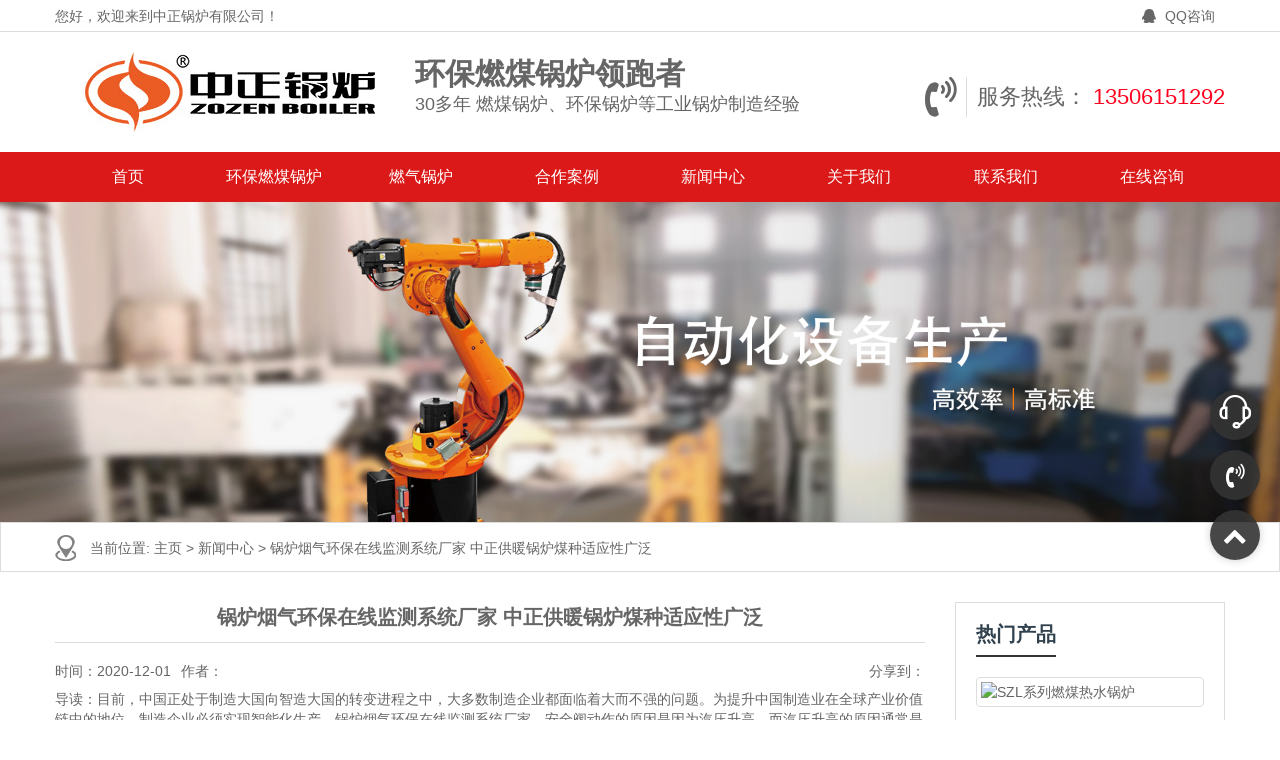

--- FILE ---
content_type: text/html
request_url: https://www.yuanboiler.cn/newss/4566.html
body_size: 9262
content:
<!DOCTYPE html>
<html>
    
    <head>
        <meta charset="UTF-8">
        <meta name="viewport" content="width=device-width, initial-scale=1">
        <meta http-equiv="Cache-Control" content="no-transform" />
        <meta http-equiv="Cache-Control" content="no-siteapp" />
        <meta name="applicable-device" content="pc,mobile">
        <meta http-equiv="X-UA-Compatible" content="IE=edge">
        <title>锅炉烟气环保在线监测系统厂家 中正供暖锅炉煤种适应性广泛</title>
        <meta name="keywords" content="锅炉烟气环保在线监测系统厂家,锅炉" />
        <meta name="description" content="目前，中国正处于制造大国向智造大国的转变进程之中，大多数制造企业都面临着大而不强的问题。为提升中国制造业在全球产业价值链中的地位，制造企业必须实现智能化生产。锅炉烟气环保在线监测系统厂家，安全阀动作的原因是因为汽压升高，而汽压升高的原因通常是锅炉负荷骤降造成的。锅炉烟气环保在线监测系统厂家，撬装式WNS系列卧式燃油(气)蒸汽锅炉为内燃三回程火管蒸汽锅炉。锅炉装有活动的前后烟箱盖，使锅炉检修方便。锅炉烟气环保在线监测系统厂家，连续排污装置：连续排污装置的作用是排走含盐浓度较高的锅水，使锅水含盐量降低，以防止"
        />
  <link rel="stylesheet" href="/css1/bootstrap.min.css">
    <link rel="stylesheet" href="/css1/index.css">
    <link rel="stylesheet" href="/css1/font-awesome.min.css" />
<link rel="icon" href="/picture/15585142919249.png" type="image/x-icon"/>
        <link rel="stylesheet" href="/css/language-selector.css" type="text/css"
        media="all" />
        <link rel='stylesheet' id='contact-form-7-css' href='/css/styles.css' type='text/css'
        media='all' />
        <link rel='stylesheet' id='wphy-style-css' href='/css/style.css' type='text/css'
        media='all' />
        <link rel='stylesheet' id='jquery.fancybox-css' href='/css/jquery.fancybox.css'
        type='text/css' media='all' />
        <link rel='stylesheet' id='swiper-css' href='/css/swiper.css' type='text/css'
        media='all' />
        <link rel='stylesheet' id='geshi-css' href='/css/slicknav.min.css' type='text/css'
        media='all' />
        <link rel='stylesheet' id='font-awesome-css' href='/css/font-awesome.min.css'
        type='text/css' media='all' />
        <script type='text/javascript' src='/js/jquery.js'>
        </script>
        <script type='text/javascript' src='/js/jquery-migrate.min.js'>
        </script>
        <!-- HTML5 shim and Respond.js for IE8 support of HTML5 elements and media
        queries -->
        <!-- WARNING: Respond.js doesn't work if you view the page via file://
        -->
        <!--[if lt IE 9]>
            <script src="/js/html5shiv.min.js">
            </script>
            <script src="/js/respond.min.js">
            </script>
        <![endif]-->
    </head>
    
    <body class="post-template-default single single-post postid-158 single-format-standard">
 <!-- Header Section -->
<link rel='stylesheet' href='//at.alicdn.com/t/font_1225704_eloqp4262ye.css' type='text/css'  />

<!-- Header Section --> 
       <header id="header">
            <div class="top-header">
                <div class="container">
                    <div class="fl">
                        您好，欢迎来到中正锅炉有限公司！
                    </div>
                    <div class="fr tool">
                        <span>
                            <a rel="nofollow" target="_blank"  href="tencent://message/?uin=245166246&amp;Site=&amp;Menu=yes">
                                <i class="fa fa-qq">
                                </i>
                                QQ咨询
                            </a>
                        </span>
                    </div>
                </div>
            </div>
            <div class="btm-header container">
                <div class="header-logo fl">
                    <a class="logo" href="/" title="首页">
                        <img src="/picture/logo.jpg" alt="燃煤锅炉" />
                    </a>
                    <h2 class="hidden-xs">
                        <b>
                              环保燃煤锅炉领跑者
                            
                        </b>
                            30多年 燃煤锅炉、环保锅炉等工业锅炉制造经验
                    </h2>
                </div>
                <div class="contact fr hidden-xs">
                    <i class="fa fa-volume-control-phone fa4">
                    </i>
                    <p>
                        服务热线：
                        <a>
                            13506151292
                        </a>
                    </p>
                </div>
            </div>
            <div class="header-nav">
                <div class="container">
                    <ul id="menu-header" class="header-menu-con">
                        <li class="menu-item menu-item-type-taxonomy menu-item-object-products ">
                            <a href="/"​ title="首页">
                                首页
                            </a>
                        </li>
                        <li class="menu-item menu-item-type-taxonomy menu-item-object-products ">
                            <a>
                                环保燃煤锅炉
                            </a>
                            <ul class="sub-menu">
                                <li class="menu-item menu-item-type-taxonomy menu-item-object-products">
                                    <a href="/rmrs/"​ title="燃煤热水锅炉">
                                        燃煤热水锅炉
                                    </a>
                                </li>
                                <li class="menu-item menu-item-type-taxonomy menu-item-object-products">
                                    <a href="/zmzq/"​ title="燃煤蒸汽锅炉">
                                        燃煤蒸汽锅炉
                                    </a>
                                </li>
                                <li class="menu-item menu-item-type-taxonomy menu-item-object-products">
                                    <a href="/dry/"​ title="燃煤导热油锅炉">
                                        燃煤导热油锅炉
                                    </a>
                                </li>
                            </ul>
                        </li>
                        <li class="menu-item menu-item-type-taxonomy menu-item-object-products ">
                            <a>
                               燃气锅炉
                            </a>
                            <ul class="sub-menu">
                                <li class="menu-item menu-item-type-taxonomy menu-item-object-products">
                                    <a href="/rqzq/"​ title="燃气蒸汽锅炉">
                                        燃气蒸汽锅炉
                                    </a>
                                </li>
                                <li class="menu-item menu-item-type-taxonomy menu-item-object-products">
                                    <a href="/rqrs/"​ title="燃气热水锅炉">
                                        燃气热水锅炉
                                    </a>
                                </li>
                            </ul>
                        </li>
                        <li class="menu-item menu-item-type-taxonomy menu-item-object-products ">
                            <a href="/case/"​ title="合作案例">
                                合作案例
                            </a>
                        </li>
                        <li class="menu-item menu-item-type-taxonomy menu-item-object-products ">
                            <a href="/newss"​ title="新闻中心">
                                新闻中心
                            </a>
                            <ul class="sub-menu">
                                <li class="menu-item menu-item-type-taxonomy menu-item-object-products">
                                    <a href="/news/"​ title=" 公司新闻">
                                        公司新闻
                                    </a>
                                </li>
                            </ul>
                        </li>
                        <li class="menu-item menu-item-type-taxonomy menu-item-object-products ">
                            <a href="/guanyu.html"​ title="关于我们">
                                关于我们
                            </a>
                        </li>
                        <li class="menu-item menu-item-type-taxonomy menu-item-object-products ">
                            <a href="/lianxi.html"​ title="联系我们">
                                联系我们
                            </a>
                        </li>
                       <li class="menu-item menu-item-type-taxonomy menu-item-object-products ">
                            <a href="javascript:void(0);" onclick="openZoosUrl();_hmt.push(['_trackEvent', '在线客服', '页面右侧客服',''])"​ title="在线咨询">
                                在线咨询                          </a>
                        </li>
                    </ul>
                </div>
            </div>
        </header>
<script language="javascript" src="https://wt.zoosnet.net/JS/LsJS.aspx?siteid=LRW72654430&amp;float=2&amp;lng=cn"></script>
<script>
var xzChatDelay=2000;//几秒后激活主动(2000等于2秒)，如果不设置，则是6秒;
</script>
<script src="//api.dabai.com/js/chat-op.js"></script>
<!-- Header Section -->
<!-- Header Section -->
        <div class="container-fluid mini">
        </div>
        <section id="main">
            <div id="slider">
                <div class="sliders">
                    <div class="item">
                        <img src="/picture/111.jpg" alt="环保燃煤锅炉">
                    </div>
                </div>
            </div>
            <nav class="crumbs">
                <div class="container">
                    <div class="con">
                        当前位置:
                        <a href='/'>
                            主页
                        </a>
                        >
                        <a href='/newss/'>
                            新闻中心                        </a>
                        >
                        <a href='/newss/4566.html'>
                           锅炉烟气环保在线监测系统厂家 中正供暖锅炉煤种适应性广泛                        </a>
                    </div>
                </div>
            </nav>
            <div class="container">
                <div class="row">
                    <div class="col-md-9 content">
                        <div class="single-con">
                            <div class="single-header">
                                <h1>
                                    锅炉烟气环保在线监测系统厂家 中正供暖锅炉煤种适应性广泛                                </h1>
                <div id='tuiguang'></div>

                <script src="/js1/jquery.js"></script>
                <script src="/js1/bootstrap.min.js"></script>
                <script src="/js1/index.js"></script>
                                <div class="single-meta">
                                    <span class="time">
                                        时间：2020-12-01                                    </span>
                                    <span class="author">
                                        作者：                                    </span>
                                    <span class="bdsharebuttonbox">
                                        <span class="fl">
                                            分享到：
                                        </span>
                                        <a href="#"​ class="bds_weixin" data-cmd="weixin">
                                        </a>

                                    </span>
                                    <script>
                                        window._bd_share_config = {
                                            "common": {
                                                "bdSnsKey": {},
                                                "bdText": "",
                                                "bdMini": "2",
                                                "bdMiniList": false,
                                                "bdPic": "",
                                                "bdStyle": "1",
                                                "bdSize": "24"
                                            },
                                            "share": {}
                                        };
                                        with(document) 0[(getElementsByTagName('head')[0] || body).appendChild(createElement('script')).src = 'http://bdimg.share.baidu.com/static/api//js/share.js?v=89860593.js?cdnversion=' + ~ ( - new Date() / 36e5)];
                                    </script>
                                </div>
                            </div>
                             <p>导读：目前，中国正处于制造大国向智造大国的转变进程之中，大多数制造企业都面临着大而不强的问题。为提升中国制造业在全球产业价值链中的地位，制造企业必须实现智能化生产。锅炉烟气环保在线监测系统厂家，安全阀动作的原因是因为汽压升高，而汽压升高的原因通常是锅炉负荷骤降造成的。锅炉烟气环保在线监测系统厂家，撬装式WNS系列卧式燃油(气)蒸汽锅炉为内燃三回程火管蒸汽锅炉。锅炉装有活动的前后烟箱盖，使锅炉检修方便。锅炉烟气环保在线监测系统厂家，连续排污装置：连续排污装置的作用是排走含盐浓度较高的锅水，使锅水含盐量降低，以防止 <a href="javascript:void(0);" onclick="openZoosUrl();_hmt.push(['_trackEvent', '在线客服', '页面右侧客服',''])"><img src="/picture/cf.jpg" alt="在线客服" ></a></p>
                            <div class="single-content">
                              <p> 
<P>近年来，环保理念已深入人心，我国进入了绿色环保时代。随着环保政策越加深入推进，高效低污染成为企业选择锅炉产品的主要因素，中正锅炉根据市场需求再次推陈出新，研发出又一环保力作 - SHX/DHX循环流化床锅炉，备受市场青睐，成功与科然生物等企业达成合作。</P><P>目前，中国正处于制造大国向智造大国的转变进程之中，大多数制造企业都面临着大而不强的问题。为提升中国制造业在全球产业价值链中的地位，制造企业必须实现智能化生产。作为大型锅炉制造企业的中正锅炉实现了从传统生产方式转向智能化生产，完成线下和线上销售网络全覆盖，率先占领海外锅炉市场，全力迈进工业4.0时代。</P><P>锅炉烟气环保在线监测系统厂家，安全阀动作的原因是因为汽压升高，而汽压升高的原因通常是锅炉负荷骤降造成的。安全阀动作时，大量蒸汽排空，对锅炉来说，相当于负荷急骤增加。所以，安全阀动作时，水位的变化规律与锅炉骤增是相同的。因为安全阀动作时引起的水位升高是虚假水位，所以，此时不但不应该减少给水量，而且当安全阀复位，水位开始降低时应及时增加给水量，否则极容易引起汽包水位偏低，甚至造成汽包缺水事故。</P><P>锅炉烟气环保在线监测系统厂家，撬装式WNS系列卧式燃油(气)蒸汽锅炉为内燃三回程火管蒸汽锅炉。采用偏置炉胆湿背式结构。高温烟气依次；冲刷第二及第三回程烟管，然后由后烟室经烟囱排入大气。锅炉装有活动的前后烟箱盖，使锅炉检修方便。锅炉配置技术性能良好燃烧器，采用了燃烧自动比例调节，给水自动调节，程序启停，全自动运行等先进技术，并具有高低水位报警和极低水位、超高汽压、熄火等自动保护功能。该型锅炉具有结构紧凑、安全可靠、操作简便、安装迅速、污染少、噪音低、效率高等特点。</P><p style="text-align: center"><img src="/d/file/p/2020/03-09/d68b1e989f998a5f1e0d3244785d75a4.jpg" alt="锅炉烟气环保在线监测系统厂家" width="40%" /></p><P>我国未来要实现可持续发展，煤改气一定会继续下去，天然气的需求仍会持续增长。</P><P>锅炉烟气环保在线监测系统厂家，连续排污装置：连续排污装置的作用是排走含盐浓度较高的锅水，使锅水含盐量降低，以防止锅水起沫，造成锅水的汽水共腾。通常在蒸发面附近沿上锅筒纵轴方向安装一根连续排污钢管。在排污管上装设许多上部开有锥形缝的短管。</P><P>凭借30余年的发展沉淀，中正锅炉现已成为国内工业锅炉的佼佼者。中正锅炉生产的锅炉广泛应用于食品、橡胶、造纸、化工等所有行业。这些硕果累累的业绩不仅是因为总经理张国平先生的正确指引，更是与每个中正人的辛勤耕耘密不可分。</P><p style="text-align: center"><img src="/d/file/p/2020/03-09/f595718bf4341454a41d5853505bf0e3.jpg" alt="锅炉烟气环保在线监测系统厂家" width="40%" /></p>
</p>
                            </div>
<a href="javascript:void(0);" onclick="openZoosUrl();_hmt.push(['_trackEvent', '在线客服', '页面右侧客服',''])"><img src="/picture/cf.jpg" alt="在线客服" style="
    margin: 0 auto;
"></a>
                            <div class="single-info">
                                <div class="post-tags fl">
                                </div>

                            </div>
                        </div>
                    </div>
                    <div class="col-md-3 sidebar hidden-xs hidden-sm">
                        <aside class="sidebar-hot">
                            <div class="widget-title">
                                <h2>
                                    热门产品
                                </h2>
                            </div>
                            <ul>
                                <li>
                                    <a class="hot-img" href="/rmrs/24.html" rel="bookmark"
                                    title="SZL系列燃煤热水锅炉">
                                        <img class="thumbnail" src="/d/file/p/2019/06-14/0986c69be5383a1f4af00508a2758249.jpg" alt="SZL系列燃煤热水锅炉"
                                        />
                                    </a>
                                    <p>
                                        <a href="/rmrs/24.html"​ rel="bookmark" title="SZL系列燃煤热水锅炉">
                                            SZL系列燃煤热水锅炉                                        </a>
                                    </p>
                                </li>
                                <li>
                                    <a class="hot-img" href="/rmrs/23.html" rel="bookmark"
                                    title="DZL系列燃煤热水锅炉">
                                        <img class="thumbnail" src="/d/file/p/2019/06-14/3c7b675d56d33dd8d4fb2f90d932c140.jpg" alt="DZL系列燃煤热水锅炉"
                                        />
                                    </a>
                                    <p>
                                        <a href="/rmrs/23.html"​ rel="bookmark" title="DZL系列燃煤热水锅炉">
                                            DZL系列燃煤热水锅炉                                        </a>
                                    </p>
                                </li>
                            </ul>
                        </aside>
                        <aside class="sidebar-hot">
                            <div class="widget-title">
                                <h2>
                                    公司新闻
                                </h2>
                            </div>
                            <ul>
                                <li>
                                    <a href="/news/254.html"​ rel="bookmark" title="天然气锅炉城镇普及计划迫在眉睫">
                                        天然气锅炉城镇普及计划迫在眉睫                                    </a>
                                </li>
                                <li>
                                    <a href="/news/250.html"​ rel="bookmark" title="燃煤环保锅炉停炉须知-注意规则">
                                        燃煤环保锅炉停炉须知-注意规则                                    </a>
                                </li>
                                <li>
                                    <a href="/news/249.html"​ rel="bookmark" title="燃煤锅炉安装上煤机和出渣机流程">
                                        燃煤锅炉安装上煤机和出渣机流程                                    </a>
                                </li>
                                <li>
                                    <a href="/news/248.html"​ rel="bookmark" title="锅炉燃煤和燃气费用相差多少">
                                        锅炉燃煤和燃气费用相差多少                                    </a>
                                </li>
                                <li>
                                    <a href="/news/247.html"​ rel="bookmark" title="燃煤锅炉厂家说说锅炉的PLC系统-锅炉自动化">
                                        燃煤锅炉厂家说说锅炉的PLC系统-锅炉自动化                                    </a>
                                </li>
                                <li>
                                    <a href="/news/246.html"​ rel="bookmark" title="14MW燃煤锅炉参数报价及技术原理">
                                        14MW燃煤锅炉参数报价及技术原理                                    </a>
                                </li>
                                <li>
                                    <a href="/news/245.html"​ rel="bookmark" title="燃煤蒸汽锅炉及压力容器管理标准">
                                        燃煤蒸汽锅炉及压力容器管理标准                                    </a>
                                </li>
                                <li>
                                    <a href="/news/244.html"​ rel="bookmark" title="今天讲讲循环流化床的相关技术知识">
                                        今天讲讲循环流化床的相关技术知识                                    </a>
                                </li>
                            </ul>
                        </aside>
                        <aside class="s400">
                            <div class="kf">
                                <div class="kf-con">
                                    <img src="/picture/kf.png" alt="燃煤锅炉厂客服">
                                    <p>
                                        “客户为根，服务为本”深深铭刻在每个中正人心中，时时微笑、处处用心的服务品质在无线电波中传递，让数以万计的客户更加信赖中正锅炉。
                                    </p>
                                    <span>
                                        ——在线客服
                                    </span>
                                </div>
                            </div>
                            <h3>
                                <a​>
                                   13506151292
                                </a>
                                <span>
                                    全国服务热线
                                </span>
                            </h3>
                        </aside>
                    </div>
                </div>
            </div>

            <div class="case container">
                <div class="title-con">
                    <h3>
                        成功案例
                        <span>
                            success case
                        </span>
                    </h3>
                </div>
                <div class="row">
                    <div class="swiper-container">
                        <div class="swiper-wrapper">
                                        
										<div class="swiper-slide">
											<a href="/case/8787.html"​ title="中正锅炉 双胞胎饲料SZL系列燃煤、WNS系列燃气锅炉项目展示">
												<img class="thumbnail" src="//static.westarcloud.com/5ab9f1bda624634ee3649458/images/tianjinguohuanzhiye.jpg" alt="中正锅炉 双胞胎饲料SZL系列燃煤、WNS系列燃气锅炉项目展示"/>
												<p>
													中正锅炉 双胞胎饲料SZL系列燃煤、WNS系列燃气锅炉项目展示												</p>
											</a>
										</div>
								        
										<div class="swiper-slide">
											<a href="/case/243.html"​ title="75吨燃煤锅炉项目出口到印度尼西亚">
												<img class="thumbnail" src="/d/file/p/2019/11-28/53340062cd6428e4f98097e2b6316f9f.jpg" alt="75吨燃煤锅炉项目出口到印度尼西亚"/>
												<p>
													75吨燃煤锅炉项目出口到印度尼西亚												</p>
											</a>
										</div>
								        
										<div class="swiper-slide">
											<a href="/case/148.html"​ title="1500万大卡YQL系列燃气导热油锅炉项目（东方华龙）">
												<img class="thumbnail" src="/d/file/p/2019/06-14/aa9249a4db5eaabb1e023e2ff0a60298.jpg" alt="1500万大卡YQL系列燃气导热油锅炉项目（东方华龙）"/>
												<p>
													1500万大卡YQL系列燃气导热油锅炉项目（东方华龙）												</p>
											</a>
										</div>
								        
										<div class="swiper-slide">
											<a href="/case/147.html"​ title="石羊集团6吨SZL系列燃煤蒸汽锅炉项目">
												<img class="thumbnail" src="/d/file/p/2019/06-14/f2a49540478a374c16a2ac4aa0d1f897.jpg" alt="石羊集团6吨SZL系列燃煤蒸汽锅炉项目"/>
												<p>
													石羊集团6吨SZL系列燃煤蒸汽锅炉项目												</p>
											</a>
										</div>
								        
										<div class="swiper-slide">
											<a href="/case/145.html"​ title="伊利乳业20吨WNS系列燃气蒸汽锅炉项目">
												<img class="thumbnail" src="/d/file/p/2019/06-14/c24970afc267b82ccfa75ad1ce488a3d.jpg" alt="伊利乳业20吨WNS系列燃气蒸汽锅炉项目"/>
												<p>
													伊利乳业20吨WNS系列燃气蒸汽锅炉项目												</p>
											</a>
										</div>
								        
										<div class="swiper-slide">
											<a href="/case/144.html"​ title="白象食品15吨WNS系列冷凝式燃气锅炉项目">
												<img class="thumbnail" src="/d/file/p/2019/06-14/9f334affd4e774b117b040eee698139b.jpg" alt="白象食品15吨WNS系列冷凝式燃气锅炉项目"/>
												<p>
													白象食品15吨WNS系列冷凝式燃气锅炉项目												</p>
											</a>
										</div>
								        
										<div class="swiper-slide">
											<a href="/case/143.html"​ title="4吨WNS系列冷凝式燃气蒸汽锅炉项目 （丁堰纺织）">
												<img class="thumbnail" src="/d/file/p/2019/06-14/88bec62b0ae2af60f5f13dd7b089363a.jpg" alt="4吨WNS系列冷凝式燃气蒸汽锅炉项目 （丁堰纺织）"/>
												<p>
													4吨WNS系列冷凝式燃气蒸汽锅炉项目 （丁堰纺织）												</p>
											</a>
										</div>
								        
										<div class="swiper-slide">
											<a href="/case/118.html"​ title="4吨WNS系列冷凝式燃气蒸汽锅炉项目（联发纸业）">
												<img class="thumbnail" src="/d/file/p/2019/06-13/7dfe56868ffb9af097ea5f51524e2f8a.jpg" alt="4吨WNS系列冷凝式燃气蒸汽锅炉项目（联发纸业）"/>
												<p>
													4吨WNS系列冷凝式燃气蒸汽锅炉项目（联发纸业）												</p>
											</a>
										</div>
								        
										<div class="swiper-slide">
											<a href="/case/116.html"​ title="4吨WNS系列冷凝式燃气蒸汽锅炉项目（多源生物工程）">
												<img class="thumbnail" src="/d/file/p/2019/06-13/88081ec60a91fe13a5057c812f863307.jpg" alt="4吨WNS系列冷凝式燃气蒸汽锅炉项目（多源生物工程）"/>
												<p>
													4吨WNS系列冷凝式燃气蒸汽锅炉项目（多源生物工程）												</p>
											</a>
										</div>
								        
										<div class="swiper-slide">
											<a href="/case/117.html"​ title="SZS系列冷凝式燃气过热蒸汽锅炉项目（新郑和力热力）">
												<img class="thumbnail" src="/d/file/p/2019/06-14/6e583d05d4780291eab2fdba6b342427.jpg" alt="SZS系列冷凝式燃气过热蒸汽锅炉项目（新郑和力热力）"/>
												<p>
													SZS系列冷凝式燃气过热蒸汽锅炉项目（新郑和力热力）												</p>
											</a>
										</div>
								                          </div>
                    </div>
                </div>
            </div>
        </section>
    <!-- Header Section -->
 <!-- Header Section -->
        <section id="footer">
            <div class="container">
                <div class="row">
                    <div class="footer-top clearfix">
                        <div class="col-md-2 col-sm-2 hidden-xs">
                            <h3>
                                关于公司
                            </h3>
                            <ul id="menu-nav" class="company-menu-con">
                                <li class="menu-item menu-item-type-post_type menu-item-object-page">
                                    <a href="/guanyu.html"​ title="关于我们">
                                        关于我们
                                    </a>
                                </li>
                                <li class="menu-item menu-item-type-post_type menu-item-object-page">
                                    <a href="/lianxi.html"​ title="联系我们">
                                        联系我们
                                    </a>
                                </li>

                            </ul>
                        </div>
                        <div class="col-md-2 col-sm-2 hidden-xs">
                            <h3>
                                产品中心
                            </h3>
                            <ul class="help-menu-con">
                                <li class="menu-item menu-item-type-post_type menu-item-object-page">
                                    <a href="/rmrs/"​ title="燃煤热水锅炉">
                                        燃煤热水锅炉
                                    </a>
                                </li>
                                <li class="menu-item menu-item-type-post_type menu-item-object-page">
                                    <a href="/zmzq/"​ title="燃煤蒸汽锅炉">
                                        燃煤蒸汽锅炉
                                    </a>
                                </li>
                                <li class="menu-item menu-item-type-post_type menu-item-object-page">
                                    <a href="/dry/"​ title="燃煤导热油锅炉">
                                        燃煤导热油锅炉
                                    </a>
                                </li>
                                <li class="menu-item menu-item-type-post_type menu-item-object-page">
                                    <a href="/rqzq/"​ title="燃气蒸汽锅炉">
                                        燃气蒸汽锅炉
                                    </a>
                                </li>
                                <li class="menu-item menu-item-type-post_type menu-item-object-page">
                                    <a href="/rqrs/"​ title="燃气热水锅炉">
                                        燃气热水锅炉
                                    </a>
                                </li>
                            </ul>
                        </div>
                        <div class="col-md-2 col-sm-2 hidden-xs">
                            <h3>
                                新闻案例
                            </h3>
                            <ul class="news-menu-con">
                                <li class="menu-item menu-item-type-post_type menu-item-object-page">
                                    <a href="/case/"​ title="合作案例">
                                        合作案例
                                    </a>
                                </li>
                                <li class="menu-item menu-item-type-post_type menu-item-object-page">
                                    <a href="/newss/"​ title="新闻中心">
                                        新闻中心
                                    </a>
                                </li>
                            </ul>
                        </div>
                        <div class="col-md-3 col-sm-3 col-xs-6">
                            <h3>
                                关注我们
                            </h3>
                            <img src="/picture/wechat.png" alt="燃煤锅炉制造厂">
                        </div>
                <div class="col-md-3 col-sm-12">
                            <h3>
                                在线留言
                            </h3>
                    <div class="newsletter widget">
                        <!-- ============= Mailchimp Subscribe Form ============= -->
                       <form id="short_form" class="form-horizontal" action="https://api.didanguoluchang.com/form?classid=98&formid=5&hash=8b9fa3adc8c8577b39d6b743879673c4"  method="post">
    <fieldset>
        <!-- Text input-->
        <input name="name" placeholder="姓名：" class="form-control" type="text">

        <!-- Text input-->
        <input name="email" placeholder="邮箱：" class="form-control" type="text">

        <!-- Text input-->
        <input name="tel" placeholder="电话：" class="form-control" type="text">

        <!-- Text input-->
        <input name="product" placeholder="需求产品：" class="form-control" type="text">

        <!-- Text area -->
        <textarea name="message" class="form-control"  placeholder="补充说明："></textarea>

        <!-- Button -->
        <button type="submit" class="btn btn-default btn-sm btn-block"> 提交留言 </button>

    </fieldset>
</form>
                    </div>
                </div>


                    </div>
                </div>
            </div>
            <div class="container">
                <div class="row">
                    <div class="col-md-12">
                        <div class="copyr">
                            <div class="link">
                                <ul>
  
                                </ul>
                            </div>
                            <p>
                                Copyright &copy; 2019 中正锅炉有限公司专业从事于 <a href="/" title="首页">燃煤锅炉</a>,<a href="/" title="首页">燃煤锅炉价格</a>,<a href="/" title="首页">燃煤蒸汽锅炉</a> 欢迎咨询。
                                </a>
                            </p>
                        </div>
                    </div>
                </div>
            </div>
        </section>
<script>
var _hmt = _hmt || [];
(function() {
  var hm = document.createElement("script");
  hm.src = "https://hm.baidu.com/hm.js?f46d025fb855a5dd57557393cedd0d70";
  var s = document.getElementsByTagName("script")[0]; 
  s.parentNode.insertBefore(hm, s);
})();
</script>



<!-- Header Section -->
    <!-- Header Section -->
        <script type='text/javascript' src='/js/scripts.js'>
        </script>
        <script type='text/javascript' src='/js/script.min.js'>
        </script>
        <script type='text/javascript' src='/js/wphy.js'>
        </script>
        <script type='text/javascript' src='/js/wp-embed.min.js'>
        </script>
<!-- Header Section -->
        <ul id="side-bar" class="side-pannel side-bar hidden-xs">
<a class="qq" rel="nofollow"  onclick="openZoosUrl();_hmt.push(['_trackEvent', '在线客服', '页面右侧客服',''])">
    <i class="iconfont icon-shangwutong " style="font-size:40px;color:white;">
    </i>
   </a>
            <span class="dh">
                <i class="f_top fa fa-volume-control-phone">
                </i>
                <div class="hide">
                    <div class="hied_con">
                        <dl>
                            <dt>
                                咨询电话
                            </dt>
                            <dt>
                                <a href="#"​>
                                    13506151292
                                </a>
                            </dt>
                        </dl>
                        <dl>
                            <dt>
                                微信号
                            </dt>
                            <dt>
                                <a href="#"​>
                                    13506151292
                                </a>
                            </dt>
                        </dl>
                    </div>
                </div>
            </span>
            <a title="回到顶部" href="javascript:;" class="gotop" style="display: block;">
                <i class="f_top fa fa-chevron-up">
                </i>
            </a>
        </ul>
<!-- Header Section -->

                <script id="moban" type="text/x-5xy-templ">
                        <div class="col-sm-4 col-md-4 col-xs-6">
        <div class="thumbnail" href="#">
          <a href="https://www.zozen.com/products/?5xyFrom=linjianlong-new"  target="_blank"><img src="--img--" class="img-rounded"></a>
          <div class="caption">
            <h4 class="text-center gl-title">--title--</h4>
            <p><a href="https://www.zozen.com/products/?5xyFrom=linjianlong-new"   class="btn btn-primary btn-block"  target="_blank" role="button">免费获取报价</a></p>
          </div>
        </div>
      </div>
    </script>
                <script>
                        function abcde(resp_data) {
                                var moban = $("#moban").html();
                                var Newstr;
                                if (resp_data.data.length > 1) {
                                        $.each(resp_data.data, function(i, v) {
                                                if (i < 6) {
                                                        var reImg = new RegExp('--img--', "g");
                                                        var reTitle = new RegExp("--title--", "g");
                                                        var reUrl = new RegExp("--url--", "g");
                                                        Newstr = moban.replace(reImg, v.cover) + Newstr;
                                                        Newstr = Newstr.replace(reUrl, v.linkurl + '?5xyFrom=wanglu');
                                                        Newstr = Newstr.replace(reTitle, v.ftitle);
                                                }
                                        });
                                        var reWriteData = "<div class='row product_list'>" + Newstr + "</div>";
                                        $("#tuiguang").html(Newstr);
                                }
                        }
                        $.ajax({
                                url: "https://gt-api.westarcloud.com/front/ajax/guideflow?keyword=锅炉烟气环保在线监测系统厂家 中正供暖锅炉煤种适应性广泛&siteid=5ab9f1bda624634ee3649458&callback=abcde",
                                dataType: "jsonp", //指定服务器返回的数据类型
                                jsonpCallback: "abcde" //指定回调函数
                        }).done(function(resp_data) {}).fail();
                </script>

    </body>

</html><script src="https://api.didanguoluchang.com/static/js/form.js" type="text/javascript"></script>

--- FILE ---
content_type: text/css
request_url: https://www.yuanboiler.cn/css1/index.css
body_size: 2068
content:
.head .container {
    padding: 0;
    }
    .head {
    width: 100%;
    height: 50px;
    background: #333;
    }
    .navbar-brand {
    max-height: 50px;
    /* width: 120px; */
    /* background: red; */
    padding: 0;
    padding-top: 6px;
    }
    .navbar-brand img {
    max-height: 50px;
    }
    .head .navbar-default {
    background: none;
    border: 0;
    }
    .head .navbar-default .navbar-nav>li>a {
    background: none !important;
    color: #fff !important;
    }
    .head .navbar-default .navbar-nav>li>a:hover {
    background: none !important;
    color: #fff !important;
    }
    .head .open .dropdown-toggle {
    background: #333;
    }
    .navbar-collapse {
    background: #333;
    }
    .collapse .right {
    float: right;
    }
    .navbar-nav {
    float: inherit;
    }
    .proTle {
    font-size: 32px;
    color: #333;
    line-height: 1;
    text-align: center;
    }
    .proDetail h1 {
    font-size: 26px;
    line-height: 1.5;
    text-align: left;
    }
    .proDetail-cont {
    font-size: 14px;
    line-height: 24px;
    color: #666;
    margin-top: 10px;
    margin-bottom: 10px;
    
    }
    .dowm-all {
    width: 100%;
    height: 40px;
    line-height: 40px;
    background: #fff;
    text-align: center;
    font-size: 16px;
    color: #333;
    position: absolute;
    bottom: 0;
    left: 0;
    opacity: 0.9;
    cursor: pointer;
    }
    .proRes strong{
    /* color:#a94442; */
    font-weight:bold;
    }
    .proRes-tle {
    font-size: 30px;
    line-height: 1;
    color: #333;
    text-align: center;
    margin-top: 50px;
    }
    .proRes-info {
    background: #f7f7f7;
    padding: 20px;
    }
    .proRes-tit {
    font-size: 16px;
    line-height: 1;
    overflow: hidden;
    white-space: nowrap;
    text-overflow: ellipsis;
    }
    .proRes-tit a {
    color: #333;
    }
    .proRes-intro {
    font-size: 14px;
    line-height: 24px;
    color: #999;
    margin-top: 20px;
    height: 72px;
    overflow : hidden;
    text-overflow: ellipsis;
    display: -webkit-box;
    -webkit-line-clamp: 3;
    -webkit-box-orient: vertical;
    }
    .proRes-box {
    margin-top: 20px;
    }
    .proDetail {
    padding-bottom: 100px;
    }
    .lateral-tile {
    overflow: hidden;
    white-space: nowrap;
    text-overflow: ellipsis;
    }
    .lateral-tile a {
    color: #333;
    font-size: 16px;
    line-height: 24px;
    }
    .lateral-tile a:hover {
    text-decoration: none;
    color: #000000;
    }
    .lateral-box {
    padding: 10px 0;
    border-bottom: 1px solid #eaeaea;
    }
    .lateral-head {
    font-size: 24px;
    color: #333;
    }
    .lateral {
    margin-top: 30px;
    }
    .lateral-time {
    font-size: 14px;
    color: #999;
    margin-top: 5px;
    }
    .ausDetail-cont {
    font-size: 14px;
    line-height: 2;
    text-indent: 2em;
    background-color: #f7f7f7;
    padding: 20px;
    word-break: break-all;
    margin-top: 10px;
    color: #666;
    }
    .proDom-box {
    height: 40px;
    line-height: 40px;
    border-bottom: 1px solid #eaeaea;
    }
    .proDom-tle {
    font-size: 16px;
    float: left;
    width: 70%;
    overflow: hidden;
    white-space: nowrap;
    text-overflow: ellipsis;
    }
    .proDom-tle a {
    color: #666;
    }
    .proDom-tle a:hover {
    color: #000;
    text-decoration: none;
    }
    .proDom-time {
    font-size: 14px;
    color: #999;
    float: right;
    }
    .proDom-main {
    margin-top: 20px;
    }
    .proHt-box {
    padding: 10px 0;
    border-bottom: 1px solid #eaeaea;
    }
    .proHt-tle {
    font-size: 16px;
    line-height: 1;
    overflow: hidden;
    white-space: nowrap;
    text-overflow: ellipsis;
    }
    .proHt-tle a {
    color: #666;
    }
    .proHt-tle a:hover {
    text-decoration: none;
    color: #000;
    }
    .proHt-time {
    font-size: 14px;
    color: #999;
    margin-top: 5px;
    }
    .proHt-main {
    margin-top: 20px;
    }
    .listHead {
    overflow: hidden;
    height: 50px;
    padding: 0 20px;
    background: #eee;
    line-height: 50px;
    }
    .listHead-tle {
    font-size: 18px;
    float: left;
    color: #333;
    }
    .listHead-post {
    float: right;
    font-size: 14px;
    }
    .listHead-post a {
    color: #666;
    }
    .listHead-post a:hover {
    color: #000;
    text-decoration: none;
    }
    .listBox-cls {
    overflow: hidden;
    height: 40px;
    line-height: 40px;
    }
    .listBox-tle {
    font-size: 16px;
    float: left;
    width: 70%;
    overflow: hidden;
    white-space: nowrap;
    text-overflow: ellipsis;
    }
    .listBox-tle a {
    color: #333;
    }
    .listBox-tle a:hover {
    color: #000;
    text-decoration: none;
    }
    .listBox-main {
    padding: 20px;
    border: 1px solid #eee;
    }
    .listHead-post span {
    display: inline-block;
    margin-left: 2px;
    position: relative;
    top: -1px;
    }
    .listHead-time {
    font-size: 14px;
    color: #999;
    float: right;
    }
    .listHead-all {
    margin-top: 30px;
    }
    .u-paging {
    height: 36px;
    margin: 40px auto 0;
    text-align: center;
    }
    
    .u-paging a {
    display: inline-block;
    width: 40px;
    height: 40px;
    background-color: #eaeaea;
    color: #999;
    vertical-align: middle;
    line-height: 40px;
    font-size: 14px;
    margin-right: 7px;
    }
    
    .u-paging .current {
    background: #999;
    color: #fff;
    }
    
    .u-paging a:hover {
    background: #999;
    color: #fff;
    transition: all 0.2s ease 0s;
    text-decoration: none;
    }
    .u-paging .next {
    background: #eaeaea url("../images/jt_r.png") no-repeat center center;
    }
    
    .u-paging .next:hover {
    background: #999 url("../images/jt_r(1).png") no-repeat center center;
    }
    
    .u-paging .prev {
    background: #eaeaea url("../images/jt.png") no-repeat center center;
    }
    
    .u-paging .prev:hover {
    background: #999 url("../images/rs.png") no-repeat center center;
    }
    @media screen and (max-width: 768px) {
    .dropdown-menu>li>a {
        color: #fff !important;
    }
    .collapse .right {
        float: inherit;
    }
    .proDetail {
        padding: 0 20px;
    }
    .proRes-info {
        background: #f7f7f7;
        padding: 20px;
    }
    .proDetail h1 {
        font-size: 24px;
        line-height: 1.5;
        text-align: left;
    }
    .head {
        position: absolute;
        top: 0;
    }
    .page-bt{
        font-size: 12px;
    }
    }
    .bs-docs-footer {
    padding-top: 50px;
    padding-bottom: 50px;
    margin-top: 10px;
    color: #99979c;
    text-align: left;
    background-color: #2a2730;
    }
    .bs-docs-footer a {
    color: #fff;
    }
    .bs-docs-footer-links {
    padding-left: 0;
    margin-bottom: 20px;
    }
    .bs-docs-footer-links li {
    display: inline-block;
    }
    .bs-docs-footer-links li + li {
    margin-left: 15px;
    }
    .page-bt{
        margin-top: 20px;
        text-align: center;
        line-height: 4;
        word-break: normal;
    }
    .page-bt a{
    margin-left: 0;
    border-top-left-radius: 3px;
    border-top-right-radius: 3px;
    border-bottom-left-radius: 3px;
    border-bottom-right-radius: 3px;
    padding: 10px 16px;
    font-size: 12px;
    line-height: 1.3333333;
    color: #337ab7;
    text-decoration: none;
    background-color: #fff;
    border: 1px solid #ddd;
    
    }
    .page-bt a:hover{
        font-size: 12px;
    background-color:#eaeaea;
    }
    .page-bt a b{
        border:none;
        padding:0;
        background-color: #fff;
    }
    .page-bt b{
    margin-left: 0;
    border-radius: 6px;
    border-top-left-radius: 6px;
    border-top-right-radius: 6px;
    border-bottom-left-radius: 6px;
    border-bottom-right-radius: 6px;
    padding: 10px 16px;
    font-size: 12px;
    line-height: 1.3333333;
    color: #337ab7;
    text-decoration: none;
    background-color: #eaeaea;
    border: 1px solid #ddd;
    }
    .sign-part{
        margin-top: -10px;
        text-align: right;
        margin-bottom: 20px;
    }
    .sign-part span{
        margin-right: 1px;
    }
    .content_pl blockquote{
        font-size: 14px;
    
    }
    .down-part{
        text-align: left;
        margin-top: 20px;
        margin-bottom: 20px;
    
    }
    .panel li{
        /* height: 40px;
        overflow: hidden; */
        line-height: 2;
        padding-bottom: 5px;
    }
    .proRes table{
        font-size: 16px;
        background-color: #fff;
        
    }
    .user_face{
        padding-top: 12px;
    }
    .post_info{
        padding-top: 12px;
    }
    .proRes th{
        color: #666;
    }
    .user_name{
        font-size: 12px;
        color: #999;
    }
    .proRes .post_date{
        font-size: 12px;
        color: #999;
    }
    .proRes .title{
        font-size: 16px;
    }
    .proRes .summary{
        font-size: 16px;
        color: #999;
    }
    .proRes .summary a{
        font-size: 16px;
        color: #999;
        text-decoration:underline;
    }
    .panel li{
        color: #999;
    }
    .panel small{
        font-size: 0.75em;
    }
    .panel small a{
        color: #999;
    }
    .post_area{
        margin-top: 60px;
        margin-bottom: 20px;
    }
    .topic-content{
        background-color: #f7f7f7;
        padding: 18px;
        font-size: 14px;
        line-height: 2em;
        margin-bottom: 10px;
    }
    #so{
        padding-top: 80px;
        padding-bottom: 100px;
        height: 100%;
    }
    .index-logo{
        margin-bottom: 30px;
    }
    .zhanneis{
        margin-bottom: 12px;
    }
    .gl-title{
    	height: 40px;
    	overflow: hidden;
    }


--- FILE ---
content_type: application/javascript
request_url: https://www.yuanboiler.cn/js1/index.js
body_size: -16
content:
$('.dowm-all').click(function () {
    $('.proDetail-cont').css('height','auto');
    $('.dowm-all').remove();
})